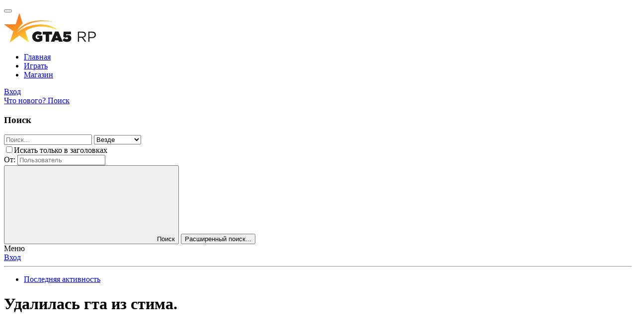

--- FILE ---
content_type: text/html; charset=utf-8
request_url: https://forum.gta5rp.com/threads/udalilas-gta-iz-stima.740573/
body_size: 13347
content:
<!DOCTYPE html>
<html id="XF" lang="ru-RU" dir="LTR"
	data-xf="2.3"
	data-app="public"
	
	
	data-template="thread_view"
	data-container-key="node-541"
	data-content-key="thread-740573"
	data-logged-in="false"
	data-cookie-prefix="xf_"
	data-csrf="1769107665,78774732647c2637a68630f45be64ae1"
	class="has-no-js template-thread_view"
	>
<head>
	
	
	

	<meta charset="utf-8" />
	<title>Удалилась гта из стима. | Форум GTA 5 RP – Новый уровень ролевой игры</title>
	<link rel="manifest" href="/webmanifest.php">

	<meta http-equiv="X-UA-Compatible" content="IE=Edge" />
	<meta name="viewport" content="width=device-width, initial-scale=1, viewport-fit=cover">

	
		
			
				<meta name="theme-color" media="(prefers-color-scheme: dark)" content="#ff7a2f" />
				<meta name="theme-color" media="(prefers-color-scheme: light)" content="#ff7a2f" />
			
		
	

	<meta name="apple-mobile-web-app-title" content="Форум GTA 5 RP">
	

	
		
		<meta name="description" content="Ваш ник: Alex Parliament
Ваш игровой логин: PrinceX
Описание проблемы:
Не видит игра стима.
Доказательства: https://prnt.sc/1szrdd6  
Дата: 20.09.2021 23 55..." />
		<meta property="og:description" content="Ваш ник: Alex Parliament
Ваш игровой логин: PrinceX
Описание проблемы:
Не видит игра стима.
Доказательства: https://prnt.sc/1szrdd6  
Дата: 20.09.2021 23 55
Сумма ущерба(если имеется): 0" />
		<meta property="twitter:description" content="Ваш ник: Alex Parliament
Ваш игровой логин: PrinceX
Описание проблемы:
Не видит игра стима.
Доказательства: https://prnt.sc/1szrdd6  
Дата: 20.09.2021 23 55
Сумма ущерба(если имеется): 0" />
	
	
		<meta property="og:url" content="https://forum.gta5rp.com/threads/udalilas-gta-iz-stima.740573/" />
	
		<link rel="canonical" href="https://forum.gta5rp.com/threads/udalilas-gta-iz-stima.740573/" />
	
	
	
		
	
	
	<meta property="og:site_name" content="Форум GTA 5 RP – Новый уровень ролевой игры" />


	
	
		
	
	
	<meta property="og:type" content="website" />


	
	
		
	
	
	
		<meta property="og:title" content="Удалилась гта из стима." />
		<meta property="twitter:title" content="Удалилась гта из стима." />
	


	
	
	
	

	
	
	
		
	
	

	<link rel="stylesheet" href="/css.php?css=public%3Anormalize.css%2Cpublic%3Afa.css%2Cpublic%3Avariations.less%2Cpublic%3Acore.less%2Cpublic%3Aapp.less&amp;s=4&amp;l=2&amp;d=1769104990&amp;k=0132df9e8895f22d33adf6486e0d8f92e71895c4" />
	
	<link rel="stylesheet" href="https://pictogrammers.github.io/@mdi/font/4.9.95/css/materialdesignicons.min.css" />
	
	
		<link rel="preconnect" href="https://fonts.gstatic.com">
		<link href="https://fonts.googleapis.com/css2?family=Roboto:wght@400;500;700&display=swap" rel="stylesheet">
	
	
	<link href="https://fonts.googleapis.com/css2?family=Readex+Pro:wght@400;500;700&display=swap" rel="stylesheet">

	<link rel="stylesheet" href="/css.php?css=public%3Alightbox.less%2Cpublic%3Amessage.less%2Cpublic%3Ashare_controls.less%2Cpublic%3Aextra.less&amp;s=4&amp;l=2&amp;d=1769104990&amp;k=b08e375b02f73fd6e63190819dbe7fba1c983ca3" />


	
		<script data-cfasync="false" src="/js/xf/preamble.min.js?_v=0e4d4311"></script>
	

	
	<script data-cfasync="false" src="/js/vendor/vendor-compiled.js?_v=0e4d4311" defer></script>
	<script data-cfasync="false" src="/js/xf/core-compiled.js?_v=0e4d4311" defer></script>

	<script data-cfasync="false">
		XF.ready(() =>
		{
			XF.extendObject(true, XF.config, {
				// 
				userId: 0,
				enablePush: false,
				pushAppServerKey: '',
				url: {
					fullBase: 'https://forum.gta5rp.com/',
					basePath: '/',
					css: '/css.php?css=__SENTINEL__&s=4&l=2&d=1769104990',
					js: '/js/__SENTINEL__?_v=0e4d4311',
					icon: '/data/local/icons/__VARIANT__.svg?v=1769104991#__NAME__',
					iconInline: '/styles/fa/__VARIANT__/__NAME__.svg?v=5.15.3',
					keepAlive: '/login/keep-alive'
				},
				cookie: {
					path: '/',
					domain: '',
					prefix: 'xf_',
					secure: true,
					consentMode: 'disabled',
					consented: ["optional","_third_party"]
				},
				cacheKey: 'f3ed7234243583f554e27d349fe769c5',
				csrf: '1769107665,78774732647c2637a68630f45be64ae1',
				js: {"\/js\/xf\/lightbox-compiled.js?_v=0e4d4311":true},
				fullJs: false,
				css: {"public:lightbox.less":true,"public:message.less":true,"public:share_controls.less":true,"public:extra.less":true},
				time: {
					now: 1769107665,
					today: 1769029200,
					todayDow: 4,
					tomorrow: 1769115600,
					yesterday: 1768942800,
					week: 1768510800,
					month: 1767214800,
					year: 1767214800
				},
				style: {
					light: 'alternate',
					dark: 'default',
					defaultColorScheme: 'dark'
				},
				borderSizeFeature: '3px',
				fontAwesomeWeight: 'r',
				enableRtnProtect: true,
				
				enableFormSubmitSticky: true,
				imageOptimization: '0',
				imageOptimizationQuality: 0.85,
				uploadMaxFilesize: 268435456,
				uploadMaxWidth: 0,
				uploadMaxHeight: 0,
				allowedVideoExtensions: ["m4v","mov","mp4","mp4v","mpeg","mpg","ogv","webm"],
				allowedAudioExtensions: ["mp3","opus","ogg","wav"],
				shortcodeToEmoji: true,
				visitorCounts: {
					conversations_unread: '0',
					alerts_unviewed: '0',
					total_unread: '0',
					title_count: true,
					icon_indicator: true
				},
				jsMt: {"xf\/action.js":"737fbca5","xf\/embed.js":"737fbca5","xf\/form.js":"737fbca5","xf\/structure.js":"737fbca5","xf\/tooltip.js":"737fbca5"},
				jsState: {},
				publicMetadataLogoUrl: '',
				publicPushBadgeUrl: 'https://forum.gta5rp.com/styles/default/xenforo/bell.png'
			})

			XF.extendObject(XF.phrases, {
				// 
				date_x_at_time_y:     "{date} в {time}",
				day_x_at_time_y:      "{day} в {time}",
				yesterday_at_x:       "Вчера в {time}",
				x_minutes_ago:        "{minutes} мин. назад",
				one_minute_ago:       "1 минуту назад",
				a_moment_ago:         "Только что",
				today_at_x:           "Сегодня в {time}",
				in_a_moment:          "В настоящее время",
				in_a_minute:          "Менее минуты назад",
				in_x_minutes:         "Через {minutes} мин.",
				later_today_at_x:     "Сегодня в {time}",
				tomorrow_at_x:        "Завтра в {time}",
				short_date_x_minutes: "{minutes}m",
				short_date_x_hours:   "{hours}h",
				short_date_x_days:    "{days}d",

				day0: "Воскресенье",
				day1: "Понедельник",
				day2: "Вторник",
				day3: "Среда",
				day4: "Четверг",
				day5: "Пятница",
				day6: "Суббота",

				dayShort0: "Вос",
				dayShort1: "Пон",
				dayShort2: "Вто",
				dayShort3: "Сре",
				dayShort4: "Чет",
				dayShort5: "Пят",
				dayShort6: "Суб",

				month0: "Январь",
				month1: "Февраль",
				month2: "Март",
				month3: "Апрель",
				month4: "Май",
				month5: "Июнь",
				month6: "Июль",
				month7: "Август",
				month8: "Сентябрь",
				month9: "Октябрь",
				month10: "Ноябрь",
				month11: "Декабрь",

				active_user_changed_reload_page: "Ваша сессия истекла. Перезагрузите страницу.",
				server_did_not_respond_in_time_try_again: "Сервер не ответил вовремя. Пожалуйста, попробуйте снова.",
				oops_we_ran_into_some_problems: "Упс! Мы столкнулись с некоторыми проблемами.",
				oops_we_ran_into_some_problems_more_details_console: "Упс! Мы столкнулись с некоторыми проблемами. Пожалуйста, попробуйте позже. Более детальную информацию об ошибке Вы можете посмотреть в консоли браузера.",
				file_too_large_to_upload: "Файл слишком большой для загрузки.",
				uploaded_file_is_too_large_for_server_to_process: "Загруженный файл слишком большой для обработки сервером.",
				files_being_uploaded_are_you_sure: "Файлы все ещё загружаются. Вы действительно хотите отправить эту форму?",
				attach: "Прикрепить файлы",
				rich_text_box: "Текстовое поле с поддержкой форматирования",
				close: "Закрыть",
				link_copied_to_clipboard: "Ссылка скопирована в буфер обмена.",
				text_copied_to_clipboard: "Скопировано",
				loading: "Загрузка...",
				you_have_exceeded_maximum_number_of_selectable_items: "Вы превысили максимальное количество выбираемых элементов.",

				processing: "Обработка",
				'processing...': "Обработка...",

				showing_x_of_y_items: "Показано {count} из {total} элементов",
				showing_all_items: "Показаны все элементы",
				no_items_to_display: "Нет элементов для отображения",

				number_button_up: "Увеличить",
				number_button_down: "Уменьшить",

				push_enable_notification_title: "Push-уведомления для сайта Форум GTA 5 RP – Новый уровень ролевой игры успешно активированы",
				push_enable_notification_body: "Спасибо за активацию push-уведомлений!",

				pull_down_to_refresh: "Потяните вниз для обновления",
				release_to_refresh: "Отпустите для обновления",
				refreshing: "Обновить..."
			})
		})
	</script>

	<script data-cfasync="false" src="/js/xf/lightbox-compiled.js?_v=0e4d4311" defer></script>



	

	<meta name="title" content="GTA 5 RP Forum – Погрузись в захватывающий мир ролевой игры GTA V"/>
<meta name="yandex-verification" content="d6eeda709879e747"/>
<meta property="og:image" content="https://forum.gta5rp.com/img/banner_forum.png">
<meta name="twitter:card" content="summary_large_image">
<script type="text/javascript">
	(function (m, e, t, r, i, k, a) {
		m[i] = m[i] || function () {
			(m[i].a = m[i].a || []).push(arguments)
		};
		m[i].l = 1 * new Date();
		for (var j = 0; j < document.scripts.length; j++) {
			if (document.scripts[j].src === r) {
				return;
			}
		}
		k = e.createElement(t), a = e.getElementsByTagName(t)[0], k.async = 1, k.src = r, a.parentNode.insertBefore(k, a)
	})
	(window, document, "script", "https://mc.yandex.ru/metrika/tag.js", "ym");

	ym(97752772, "init", {
		clickmap: true,
		trackLinks: true,
		accurateTrackBounce: true,
		webvisor: true
	});
</script>
<noscript>
	<div><img src="https://mc.yandex.ru/watch/97752772" style="position:absolute; left:-9999px;" alt=""/></div>
</noscript>
</head>
<body data-template="thread_view">

<div class="p-pageWrapper" id="top">

	

	
	

	
		<div class="p-navSticky p-navSticky--primary " data-xf-init="sticky-header">
			
		<nav class="p-nav">
			<div class="p-nav-inner">
				<button type="button" class="button button--plain p-nav-menuTrigger" data-xf-click="off-canvas" data-menu=".js-headerOffCanvasMenu" tabindex="0" aria-label="Меню"><span class="button-text">
					<i aria-hidden="true"></i>
				</span></button>

				
					<div class="p-header-logo p-header-logo--image">
						<a href="https://forum.gta5rp.com">
							

	

	
		
		

		
	
		
		

		
	

	

	<picture data-variations="{&quot;default&quot;:{&quot;1&quot;:&quot;\/styles\/images\/logo_dark.svg&quot;,&quot;2&quot;:null},&quot;alternate&quot;:{&quot;1&quot;:&quot;\/styles\/images\/logo_light.svg&quot;,&quot;2&quot;:null}}">
		
		
		

		
			
			
			

			
				<source srcset="/styles/images/logo_light.svg" media="(prefers-color-scheme: light)" />
			
		

		<img src="/styles/images/logo_dark.svg"  width="185" height="60" alt="Форум GTA 5 RP – Новый уровень ролевой игры"  />
	</picture>


						</a>
					</div>
				

				<div class="p-nav-scroller hScroller" data-xf-init="h-scroller" data-auto-scroll=".p-navEl.is-selected">
					<div class="hScroller-scroll">
						<ul class="p-nav-list js-offCanvasNavSource">
						
							<li>
								
	<div class="p-navEl " >
	

		
	
	<a href="//gta5rp.com/"
	class="p-navEl-link "
	
	data-xf-key="1"
	data-nav-id="external_home">Главная</a>


		

		
	
	</div>

							</li>
						
							<li>
								
	<div class="p-navEl " >
	

		
	
	<a href="//gta5rp.com/start"
	class="p-navEl-link "
	
	data-xf-key="2"
	data-nav-id="start">Играть</a>


		

		
	
	</div>

							</li>
						
							<li>
								
	<div class="p-navEl " >
	

		
	
	<a href="//gta5rp.com/donate"
	class="p-navEl-link "
	
	data-xf-key="3"
	data-nav-id="donate">Магазин</a>


		

		
	
	</div>

							</li>
						
						</ul>
					</div>
				</div>

				<div class="p-nav-opposite">
					<div class="p-navgroup p-account p-navgroup--guest">
						
							
								<a href="//gta5rp.com/login-forum" class="p-navgroup-link p-navgroup-link--iconic p-navgroup-link--logIn">
									<i aria-hidden="true"></i>
									<span class="p-navgroup-linkText">Вход</span>
								</a>
							
							<div class="menu menu--structural menu--medium" data-menu="menu" data-nav-id="userLogin" aria-hidden="true" data-href="/login/"></div>
							
						
					</div>

					<div class="p-navgroup p-discovery">
						<a href="/whats-new/"
							class="p-navgroup-link p-navgroup-link--iconic p-navgroup-link--whatsnew"
							aria-label="Что нового?"
							title="Что нового?">
							<i aria-hidden="true"></i>
							<span class="p-navgroup-linkText">Что нового?</span>
						</a>

						
							<a href="/search/"
								class="p-navgroup-link p-navgroup-link--iconic p-navgroup-link--search"
							   
								data-xf-key="/"
								aria-label="Поиск"
								aria-expanded="false"
								aria-haspopup="true"
								title="Поиск">
								<i aria-hidden="true"></i>
								<span class="p-navgroup-linkText">Поиск</span>
							</a>
							<div class="menu menu--structural menu--wide" data-menu="menu" aria-hidden="true">
								<form action="/search/search" method="post"
									class="menu-content"
									data-xf-init="quick-search">

									<h3 class="menu-header">Поиск</h3>
									
									<div class="menu-row">
										
											<div class="inputGroup inputGroup--joined">
												<input type="text" class="input" name="keywords" data-acurl="/search/auto-complete" placeholder="Поиск..." aria-label="Поиск" data-menu-autofocus="true" />
												
			<select name="constraints" class="js-quickSearch-constraint input" aria-label="Search within">
				<option value="">Везде</option>
<option value="{&quot;search_type&quot;:&quot;post&quot;}">Темы</option>
<option value="{&quot;search_type&quot;:&quot;post&quot;,&quot;c&quot;:{&quot;nodes&quot;:[541],&quot;child_nodes&quot;:1}}">Этот форум</option>
<option value="{&quot;search_type&quot;:&quot;post&quot;,&quot;c&quot;:{&quot;thread&quot;:740573}}">Эта тема</option>

			</select>
		
											</div>
										
									</div>

									
									<div class="menu-row">
										<label class="iconic"><input type="checkbox"  name="c[title_only]" value="1" /><i aria-hidden="true"></i><span class="iconic-label">Искать только в заголовках</span></label>

									</div>
									
									<div class="menu-row">
										<div class="inputGroup">
											<span class="inputGroup-text" id="ctrl_search_menu_by_member">От:</span>
											<input type="text" class="input" name="c[users]" data-xf-init="auto-complete" placeholder="Пользователь" aria-labelledby="ctrl_search_menu_by_member" />
										</div>
									</div>
									<div class="menu-footer">
									<span class="menu-footer-controls">
										<button type="submit" class="button button--icon button--icon--search button--primary"><i class="fa--xf far fa-search "><svg xmlns="http://www.w3.org/2000/svg" role="img" aria-hidden="true" ><use href="/data/local/icons/regular.svg?v=1769104991#search"></use></svg></i><span class="button-text">Поиск</span></button>
										<button type="submit" class="button " name="from_search_menu"><span class="button-text">Расширенный поиск...</span></button>
									</span>
									</div>

									<input type="hidden" name="_xfToken" value="1769107665,78774732647c2637a68630f45be64ae1" />
								</form>
							</div>
						
					</div>
				</div>

				
			</div>
		</nav>
	
		</div>
	

	<div class="offCanvasMenu offCanvasMenu--nav js-headerOffCanvasMenu" data-menu="menu" aria-hidden="true" data-ocm-builder="navigation">
		<div class="offCanvasMenu-backdrop" data-menu-close="true"></div>
		<div class="offCanvasMenu-content">
			<div class="offCanvasMenu-header">
				Меню
				<a class="offCanvasMenu-closer" data-menu-close="true" role="button" tabindex="0" aria-label="Закрыть"></a>
			</div>
			
				<div class="p-offCanvasRegisterLink">
					<div class="offCanvasMenu-linkHolder">
						<a href="//gta5rp.com/login-forum" class="offCanvasMenu-link">
							Вход
						</a>
					</div>
					<hr class="offCanvasMenu-separator" />
					
				</div>
			
			<div class="js-offCanvasNavTarget"></div>
			<div class="offCanvasMenu-installBanner js-installPromptContainer" style="display: none;" data-xf-init="install-prompt">
				<div class="offCanvasMenu-installBanner-header">Приложение</div>
				<button type="button" class="button js-installPromptButton"><span class="button-text">Установить</span></button>
				<template class="js-installTemplateIOS">
					<div class="js-installTemplateContent">
						<div class="overlay-title">Как установить приложение на iOS</div>
						<div class="block-body">
							<div class="block-row">
								<p>
									Смотрите видео ниже, чтобы узнать, как установить наш сайт в качестве веб-приложения на домашнем экране.
								</p>
								<p style="text-align: center">
									<video src="/styles/default/xenforo/add_to_home.mp4"
										width="280" height="480" autoplay loop muted playsinline></video>
								</p>
								<p>
									<small><strong>Примечание:</strong> Эта возможность может быть недоступна в некоторых браузерах.</small>
								</p>
							</div>
						</div>
					</div>
				</template>
			</div>
		</div>
	</div>

	<div class="p-body">
		<div class="p-body-inner">
			<!--XF:EXTRA_OUTPUT-->

			

			

			

			
	<noscript class="js-jsWarning"><div class="blockMessage blockMessage--important blockMessage--iconic u-noJsOnly">JavaScript отключён. Чтобы полноценно использовать наш сайт, включите JavaScript в своём браузере.</div></noscript>

			
	<div class="blockMessage blockMessage--important blockMessage--iconic js-browserWarning" style="display: none">Вы используете устаревший браузер. Этот и другие сайты могут отображаться в нём некорректно.<br />Вам необходимо обновить браузер или попробовать использовать <a href="https://www.google.com/chrome/" target="_blank" rel="noopener">другой</a>.</div>


			
	<div class="p-body-header">
				
		
			<div class="p-sectionLinks">
				<div class="p-sectionLinks-inner hScroller" data-xf-init="h-scroller">
					<div class="hScroller-scroll">
						<ul class="p-sectionLinks-list">
						
							<li>
								
	<div class="p-navEl " >
	

		
	
	<a href="/whats-new/latest-activity"
	class="p-navEl-link "
	
	data-xf-key="alt+1"
	data-nav-id="defaultLatestActivity">Последняя активность</a>


		

		
	
	</div>

							</li>
						
						</ul>
					</div>
				</div>
			</div>
		
	

				
					<div class="p-body-header-content">
						
							
								<div class="p-title ">
								
									
										<h1 class="p-title-value">Удалилась гта из стима.</h1>
									
									
								
								</div>
							

							
								<div class="p-description">
	<ul class="listInline listInline--bullet">
		<li>
			<i class="fa--xf far fa-user "><svg xmlns="http://www.w3.org/2000/svg" role="img" ><title>Автор темы</title><use href="/data/local/icons/regular.svg?v=1769104991#user"></use></svg></i>
			<span class="u-srOnly">Автор темы</span>

			<a href="/members/alex-berry.30990/" class="username  u-concealed" dir="auto" data-user-id="30990" data-xf-init="member-tooltip">Alex Berry</a>
		</li>
		<li>
			<i class="fa--xf far fa-clock "><svg xmlns="http://www.w3.org/2000/svg" role="img" ><title>Дата начала</title><use href="/data/local/icons/regular.svg?v=1769104991#clock"></use></svg></i>
			<span class="u-srOnly">Дата начала</span>

			<a href="/threads/udalilas-gta-iz-stima.740573/" class="u-concealed"><time  class="u-dt" dir="auto" datetime="2021-09-20T21:35:11+0300" data-timestamp="1632162911" data-date="20 Сен 2021" data-time="21:35" data-short="Сен &#039;21" title="20 Сен 2021 в 21:35">20 Сен 2021</time></a>
		</li>
		
		
	</ul>
</div>
							
						
					</div>
				
			</div>						

<div class="p-body-header">
	<div class="p-global-alert">Администрация никогда не пришлет Вам ссылку на авторизацию и не запросит Ваши данные для входа в игру.</div>
</div>

			
	
			<div class="p-breadcrumbs--container">
				
	
		<ul class="p-breadcrumbs "
			itemscope itemtype="https://schema.org/BreadcrumbList">
			
				

				
				

				
					
					
	<li itemprop="itemListElement" itemscope itemtype="https://schema.org/ListItem">
		<a href="https://forum.gta5rp.com" itemprop="item">
			
				<span itemprop="name">Главная</span>
			
		</a>
		<meta itemprop="position" content="1" />
	</li>

				

				
				
					
					
	<li itemprop="itemListElement" itemscope itemtype="https://schema.org/ListItem">
		<a href="/#osnovnoi-razdel.1" itemprop="item">
			
				<span itemprop="name">Основной раздел</span>
			
		</a>
		<meta itemprop="position" content="2" />
	</li>

				
					
					
	<li itemprop="itemListElement" itemscope itemtype="https://schema.org/ListItem">
		<a href="/forums/texnicheskii-razdel.6/" itemprop="item">
			
				<span itemprop="name">Технический раздел</span>
			
		</a>
		<meta itemprop="position" content="3" />
	</li>

				
					
					
	<li itemprop="itemListElement" itemscope itemtype="https://schema.org/ListItem">
		<a href="/forums/richman-texnicheskii-razdel.541/" itemprop="item">
			
				<span itemprop="name">Richman | [Технический раздел]</span>
			
		</a>
		<meta itemprop="position" content="4" />
	</li>

				
			
		</ul>
	

				
			</div>
			


			<div class="p-body-main   is-active">
				

				<div class="p-body-content">
					
					<div class="p-body-pageContent">










	
	
	
		
	
	
	


	
	
	
		
	
	
	


	
	
		
	
	
	


	
	



	












	

	
		
	



















<div class="block block--messages" data-xf-init="" data-type="post" data-href="/inline-mod/" data-search-target="*">

	<span class="u-anchorTarget" id="posts"></span>

	
		
	

	

	<div class="block-outer"></div>

	

	
		
	<div class="block-outer js-threadStatusField"></div>

	

	<div class="block-container lbContainer"
		data-xf-init="lightbox select-to-quote"
		data-message-selector=".js-post"
		data-lb-id="thread-740573"
		data-lb-universal="0">

		<div class="block-body js-replyNewMessageContainer">
			
				

					

					
						

	
	

	

	
	<article class="message message--post js-post js-inlineModContainer is-first  "
		data-author="Alex Berry"
		data-content="post-2174906"
		id="js-post-2174906"
		>

		

		<span class="u-anchorTarget" id="post-2174906"></span>

		
			<div class="message-inner">
				
					<div class="message-cell message-cell--user">
						

	<section class="message-user"
		
		
		>

		

		<div class="message-avatar ">
			<div class="message-avatar-wrapper">
				<a href="/members/alex-berry.30990/" class="avatar avatar--m" data-user-id="30990" data-xf-init="member-tooltip">
			<img src="/data/avatars/m/30/30990.jpg?1608047869" srcset="/data/avatars/l/30/30990.jpg?1608047869 2x" alt="Alex Berry" class="avatar-u30990-m" width="96" height="96" loading="lazy" /> 
		</a>
				
					
						<span class="message-avatar-offline" tabindex="0" data-xf-init="tooltip" data-trigger="auto" title="Offline"></span>
					
				
				
					
				
			</div>
		</div>
		<div class="message-userDetails">
			<h4 class="message-name"><a href="/members/alex-berry.30990/" class="username " dir="auto" data-user-id="30990" data-xf-init="member-tooltip">Alex Berry</a></h4>
			<h5 class="userTitle message-userTitle" dir="auto">Начинающий</h5>
			<div class="userBanner userBanner userBanner--primary message-userBanner"><span class="userBanner-before"></span><strong>Пользователь</strong><span class="userBanner-after"></span></div>
		</div>
		
			
			
		
		<span class="message-userArrow"></span>
	</section>

						
					</div>
				

				
					<div class="message-cell message-cell--main">
					
						<div class="message-main js-quickEditTarget">

							
								

	

	<header class="message-attribution message-attribution--split">
		<ul class="message-attribution-main listInline ">
			
			
			<li class="u-concealed">
				<a href="/threads/udalilas-gta-iz-stima.740573/post-2174906" rel="nofollow" >
					<time  class="u-dt" dir="auto" datetime="2021-09-20T21:35:11+0300" data-timestamp="1632162911" data-date="20 Сен 2021" data-time="21:35" data-short="Сен &#039;21" title="20 Сен 2021 в 21:35">20 Сен 2021</time>
				</a>
			</li>
			
		</ul>

		<ul class="message-attribution-opposite message-attribution-opposite--list ">
			
				
					<li class="messageOwner-Indicator">Автор темы</li>
				
			
			
			<li>
				<a href="/threads/udalilas-gta-iz-stima.740573/post-2174906"
					class="message-attribution-gadget"
					data-xf-init="share-tooltip"
					data-href="/posts/2174906/share"
					aria-label="Поделиться"
					rel="nofollow">
					<i class="fa--xf far fa-share-alt "><svg xmlns="http://www.w3.org/2000/svg" role="img" aria-hidden="true" ><use href="/data/local/icons/regular.svg?v=1769104991#share-alt"></use></svg></i>
				</a>
			</li>
			
				<li class="u-hidden js-embedCopy">
					
	<a href="javascript:"
		data-xf-init="copy-to-clipboard"
		data-copy-text="&lt;div class=&quot;js-xf-embed&quot; data-url=&quot;https://forum.gta5rp.com&quot; data-content=&quot;post-2174906&quot;&gt;&lt;/div&gt;&lt;script defer src=&quot;https://forum.gta5rp.com/js/xf/external_embed.js?_v=0e4d4311&quot;&gt;&lt;/script&gt;"
		data-success="Embed code HTML copied to clipboard."
		class="">
		<i class="fa--xf far fa-code "><svg xmlns="http://www.w3.org/2000/svg" role="img" aria-hidden="true" ><use href="/data/local/icons/regular.svg?v=1769104991#code"></use></svg></i>
	</a>

				</li>
			
			
			
				<li>
					<a href="/threads/udalilas-gta-iz-stima.740573/post-2174906" rel="nofollow">
						#1
					</a>
				</li>
			
		</ul>
	</header>

							

							<div class="message-content js-messageContent">
							

								
									
	
	
	

								

								
									
	

	<div class="message-userContent lbContainer js-lbContainer "
		data-lb-id="post-2174906"
		data-lb-caption-desc="Alex Berry &middot; 20 Сен 2021 в 21:35">

		
			

	
		
	

		

		<article class="message-body js-selectToQuote">
			
				
			

			<div >
				
					<div class="bbWrapper"><ol>
<li data-xf-list-type="ol">Ваш ник: Alex Parliament</li>
<li data-xf-list-type="ol">Ваш игровой логин: PrinceX</li>
<li data-xf-list-type="ol">Описание проблемы:<br />
Не видит игра стима.</li>
<li data-xf-list-type="ol">Доказательства: <a href="https://gta5rp.com/away?to=https%3A%2F%2Fprnt.sc%2F1szrdd6&amp;hash=dbc72141c7d3d21901849ca9c3faba5798467d75" target="_blank" class="link link--external" data-proxy-href="/proxy.php?link=https%3A%2F%2Fprnt.sc%2F1szrdd6&amp;hash=aedb4089d8ea77c797b74ee412d53cb5" rel="nofollow noopener">https://prnt.sc/1szrdd6</a>  <script class="js-extraPhrases" type="application/json">
			{
				"lightbox_close": "Закрыть",
				"lightbox_next": "Следующее",
				"lightbox_previous": "Предыдущее",
				"lightbox_error": "Запрашиваемое содержимое не может быть загружено. Пожалуйста, попробуйте позже.",
				"lightbox_start_slideshow": "Начать слайд-шоу",
				"lightbox_stop_slideshow": "Остановить слайд-шоу",
				"lightbox_full_screen": "Полный экран",
				"lightbox_thumbnails": "Миниатюры",
				"lightbox_download": "Скачать",
				"lightbox_share": "Поделиться",
				"lightbox_zoom": "Увеличить",
				"lightbox_new_window": "Новое окно",
				"lightbox_toggle_sidebar": "Скрыть боковую панель"
			}
			</script>
		
		
	


	<div class="bbImageWrapper  js-lbImage" title="1632162895255.png"
		data-src="https://forum.gta5rp.com/attachments/1632162895255-png.570538/" data-lb-sidebar-href="" data-lb-caption-extra-html="" data-single-image="1">
		<img src="https://forum.gta5rp.com/attachments/1632162895255-png.570538/"
			data-url=""
			class="bbImage"
			data-zoom-target="1"
			style=""
			alt="1632162895255.png"
			title="1632162895255.png"
			width="631" height="560" loading="lazy" />
	</div></li>
<li data-xf-list-type="ol">Дата: 20.09.2021 23 55</li>
<li data-xf-list-type="ol">Сумма ущерба(если имеется): 0</li>
</ol></div>
				
			</div>

			<div class="js-selectToQuoteEnd">&nbsp;</div>
			
				
			
		</article>

		
			

	
		
	

		

		
			
	

		
	</div>

								

								
									
	

	

								

								
									
	

								

							
							</div>

							
								
	

	<footer class="message-footer">
		

		

		<div class="reactionsBar js-reactionsList ">
			
		</div>

		<div class="js-historyTarget message-historyTarget toggleTarget" data-href="trigger-href"></div>
	</footer>

							
						</div>

					
					</div>
				
			</div>
		
	</article>

	
	

					

					

				

					

					
						

	
	

	

	
	<article class="message message--post js-post js-inlineModContainer   "
		data-author="Esco Aeiangln"
		data-content="post-2175123"
		id="js-post-2175123"
		itemscope itemtype="https://schema.org/Comment" itemid="https://forum.gta5rp.com/posts/2175123/">

		
			<meta itemprop="parentItem" itemscope itemid="https://forum.gta5rp.com/threads/udalilas-gta-iz-stima.740573/" />
		

		<span class="u-anchorTarget" id="post-2175123"></span>

		
			<div class="message-inner">
				
					<div class="message-cell message-cell--user">
						

	<section class="message-user"
		itemprop="author"
		itemscope itemtype="https://schema.org/Person"
		itemid="https://forum.gta5rp.com/members/esco-aeiangln.16/">

		
			<meta itemprop="url" content="https://forum.gta5rp.com/members/esco-aeiangln.16/" />
		

		<div class="message-avatar ">
			<div class="message-avatar-wrapper">
				<a href="/members/esco-aeiangln.16/" class="avatar avatar--m" data-user-id="16" data-xf-init="member-tooltip">
			<img src="/data/avatars/m/0/16.jpg?1665575698" srcset="/data/avatars/l/0/16.jpg?1665575698 2x" alt="Esco Aeiangln" class="avatar-u16-m" width="96" height="96" loading="lazy" itemprop="image" /> 
		</a>
				
					
						<span class="message-avatar-offline" tabindex="0" data-xf-init="tooltip" data-trigger="auto" title="Offline"></span>
					
				
				
			</div>
		</div>
		<div class="message-userDetails">
			<h4 class="message-name"><a href="/members/esco-aeiangln.16/" class="username " dir="auto" data-user-id="16" data-xf-init="member-tooltip"><span class="username--style8 username--staff" itemprop="name">Esco Aeiangln</span></a></h4>
			<h5 class="userTitle message-userTitle" dir="auto" itemprop="jobTitle">🏛 BURTON 🏛</h5>
			<div class="userBanner userBanner--staff message-userBanner" dir="auto" itemprop="jobTitle"><span class="userBanner-before"></span><strong>Команда форума</strong><span class="userBanner-after"></span></div>
<div class="userBanner gradientBanner gladmin message-userBanner" itemprop="jobTitle"><span class="userBanner-before"></span><strong>Гл. Админ</strong><span class="userBanner-after"></span></div>
		</div>
		
			
			
		
		<span class="message-userArrow"></span>
	</section>

						
					</div>
				

				
					<div class="message-cell message-cell--main">
					
						<div class="message-main js-quickEditTarget">

							
								

	

	<header class="message-attribution message-attribution--split">
		<ul class="message-attribution-main listInline ">
			
			
			<li class="u-concealed">
				<a href="/threads/udalilas-gta-iz-stima.740573/post-2175123" rel="nofollow" itemprop="url">
					<time  class="u-dt" dir="auto" datetime="2021-09-20T22:29:40+0300" data-timestamp="1632166180" data-date="20 Сен 2021" data-time="22:29" data-short="Сен &#039;21" title="20 Сен 2021 в 22:29" itemprop="datePublished">20 Сен 2021</time>
				</a>
			</li>
			
		</ul>

		<ul class="message-attribution-opposite message-attribution-opposite--list ">
			
			
			<li>
				<a href="/threads/udalilas-gta-iz-stima.740573/post-2175123"
					class="message-attribution-gadget"
					data-xf-init="share-tooltip"
					data-href="/posts/2175123/share"
					aria-label="Поделиться"
					rel="nofollow">
					<i class="fa--xf far fa-share-alt "><svg xmlns="http://www.w3.org/2000/svg" role="img" aria-hidden="true" ><use href="/data/local/icons/regular.svg?v=1769104991#share-alt"></use></svg></i>
				</a>
			</li>
			
				<li class="u-hidden js-embedCopy">
					
	<a href="javascript:"
		data-xf-init="copy-to-clipboard"
		data-copy-text="&lt;div class=&quot;js-xf-embed&quot; data-url=&quot;https://forum.gta5rp.com&quot; data-content=&quot;post-2175123&quot;&gt;&lt;/div&gt;&lt;script defer src=&quot;https://forum.gta5rp.com/js/xf/external_embed.js?_v=0e4d4311&quot;&gt;&lt;/script&gt;"
		data-success="Embed code HTML copied to clipboard."
		class="">
		<i class="fa--xf far fa-code "><svg xmlns="http://www.w3.org/2000/svg" role="img" aria-hidden="true" ><use href="/data/local/icons/regular.svg?v=1769104991#code"></use></svg></i>
	</a>

				</li>
			
			
			
				<li>
					<a href="/threads/udalilas-gta-iz-stima.740573/post-2175123" rel="nofollow">
						#2
					</a>
				</li>
			
		</ul>
	</header>

							

							<div class="message-content js-messageContent">
							

								
									
	
	
	

								

								
									
	

	<div class="message-userContent lbContainer js-lbContainer "
		data-lb-id="post-2175123"
		data-lb-caption-desc="Esco Aeiangln &middot; 20 Сен 2021 в 22:29">

		

		<article class="message-body js-selectToQuote">
			
				
			

			<div itemprop="text">
				
					<div class="bbWrapper">Через стим заходит в обычную GTA?</div>
				
			</div>

			<div class="js-selectToQuoteEnd">&nbsp;</div>
			
				
			
		</article>

		

		
	</div>

								

								
									
	

	

								

								
									
	

								

							
							</div>

							
								
	

	<footer class="message-footer">
		
			<div class="message-microdata" itemprop="interactionStatistic" itemtype="https://schema.org/InteractionCounter" itemscope>
				<meta itemprop="userInteractionCount" content="0" />
				<meta itemprop="interactionType" content="https://schema.org/LikeAction" />
			</div>
		

		

		<div class="reactionsBar js-reactionsList ">
			
		</div>

		<div class="js-historyTarget message-historyTarget toggleTarget" data-href="trigger-href"></div>
	</footer>

							
						</div>

					
					</div>
				
			</div>
		
	</article>

	
	

					

					

				
			
		</div>
	</div>

	
		<div class="block-outer block-outer--after">
			
				

				
				
					<div class="block-outer-opposite">
						
							<a href="/login/" class="button button--link button--wrap" data-xf-click="overlay"><span class="button-text">
								Войдите или зарегистрируйтесь для ответа.
							</span></a>
						
					</div>
				
			
		</div>
	

	
	

</div>











<div class="blockMessage blockMessage--none">
	

	

	
		

		<div class="shareButtons shareButtons--iconic" data-xf-init="share-buttons" data-page-url="" data-page-title="" data-page-desc="" data-page-image="">
			<span class="u-anchorTarget" id="_xfUid-1-1769107665"></span>

			
				<span class="shareButtons-label">Поделиться:</span>
			

			<div class="shareButtons-buttons">
				
					
						<a class="shareButtons-button shareButtons-button--brand shareButtons-button--facebook" href="#_xfUid-1-1769107665" data-href="https://www.facebook.com/sharer.php?u={url}">
							<i class="fa--xf fab fa-facebook-f "><svg xmlns="http://www.w3.org/2000/svg" role="img" aria-hidden="true" ><use href="/data/local/icons/brands.svg?v=1769104991#facebook-f"></use></svg></i>
							<span>Facebook</span>
						</a>
					

					
						<a class="shareButtons-button shareButtons-button--brand shareButtons-button--twitter" href="#_xfUid-1-1769107665" data-href="https://twitter.com/intent/tweet?url={url}&amp;text={title}">
							<i class="fa--xf fab fa-x "><svg xmlns="http://www.w3.org/2000/svg" viewBox="0 0 512 512" role="img" aria-hidden="true" ><path d="M389.2 48h70.6L305.6 224.2 487 464H345L233.7 318.6 106.5 464H35.8L200.7 275.5 26.8 48H172.4L272.9 180.9 389.2 48zM364.4 421.8h39.1L151.1 88h-42L364.4 421.8z"/></svg></i>
							<span>X (Twitter)</span>
						</a>
					

					
						<a class="shareButtons-button shareButtons-button--brand shareButtons-button--bluesky" href="#_xfUid-1-1769107665" data-href="https://bsky.app/intent/compose?text={url}">
							<i class="fa--xf fab fa-bluesky "><svg xmlns="http://www.w3.org/2000/svg" viewBox="0 0 576 512" role="img" aria-hidden="true" ><path d="M407.8 294.7c-3.3-.4-6.7-.8-10-1.3c3.4 .4 6.7 .9 10 1.3zM288 227.1C261.9 176.4 190.9 81.9 124.9 35.3C61.6-9.4 37.5-1.7 21.6 5.5C3.3 13.8 0 41.9 0 58.4S9.1 194 15 213.9c19.5 65.7 89.1 87.9 153.2 80.7c3.3-.5 6.6-.9 10-1.4c-3.3 .5-6.6 1-10 1.4C74.3 308.6-9.1 342.8 100.3 464.5C220.6 589.1 265.1 437.8 288 361.1c22.9 76.7 49.2 222.5 185.6 103.4c102.4-103.4 28.1-156-65.8-169.9c-3.3-.4-6.7-.8-10-1.3c3.4 .4 6.7 .9 10 1.3c64.1 7.1 133.6-15.1 153.2-80.7C566.9 194 576 75 576 58.4s-3.3-44.7-21.6-52.9c-15.8-7.1-40-14.9-103.2 29.8C385.1 81.9 314.1 176.4 288 227.1z"/></svg></i>
							<span>Bluesky</span>
						</a>
					

					
						<a class="shareButtons-button shareButtons-button--brand shareButtons-button--linkedin" href="#_xfUid-1-1769107665" data-href="https://www.linkedin.com/sharing/share-offsite/?url={url}">
							<i class="fa--xf fab fa-linkedin "><svg xmlns="http://www.w3.org/2000/svg" role="img" aria-hidden="true" ><use href="/data/local/icons/brands.svg?v=1769104991#linkedin"></use></svg></i>
							<span>LinkedIn</span>
						</a>
					

					
						<a class="shareButtons-button shareButtons-button--brand shareButtons-button--reddit" href="#_xfUid-1-1769107665" data-href="https://reddit.com/submit?url={url}&amp;title={title}">
							<i class="fa--xf fab fa-reddit-alien "><svg xmlns="http://www.w3.org/2000/svg" role="img" aria-hidden="true" ><use href="/data/local/icons/brands.svg?v=1769104991#reddit-alien"></use></svg></i>
							<span>Reddit</span>
						</a>
					

					
						<a class="shareButtons-button shareButtons-button--brand shareButtons-button--pinterest" href="#_xfUid-1-1769107665" data-href="https://pinterest.com/pin/create/bookmarklet/?url={url}&amp;description={title}&amp;media={image}">
							<i class="fa--xf fab fa-pinterest-p "><svg xmlns="http://www.w3.org/2000/svg" role="img" aria-hidden="true" ><use href="/data/local/icons/brands.svg?v=1769104991#pinterest-p"></use></svg></i>
							<span>Pinterest</span>
						</a>
					

					
						<a class="shareButtons-button shareButtons-button--brand shareButtons-button--tumblr" href="#_xfUid-1-1769107665" data-href="https://www.tumblr.com/widgets/share/tool?canonicalUrl={url}&amp;title={title}">
							<i class="fa--xf fab fa-tumblr "><svg xmlns="http://www.w3.org/2000/svg" role="img" aria-hidden="true" ><use href="/data/local/icons/brands.svg?v=1769104991#tumblr"></use></svg></i>
							<span>Tumblr</span>
						</a>
					

					
						<a class="shareButtons-button shareButtons-button--brand shareButtons-button--whatsApp" href="#_xfUid-1-1769107665" data-href="https://api.whatsapp.com/send?text={title}&nbsp;{url}">
							<i class="fa--xf fab fa-whatsapp "><svg xmlns="http://www.w3.org/2000/svg" role="img" aria-hidden="true" ><use href="/data/local/icons/brands.svg?v=1769104991#whatsapp"></use></svg></i>
							<span>WhatsApp</span>
						</a>
					

					
						<a class="shareButtons-button shareButtons-button--email" href="#_xfUid-1-1769107665" data-href="mailto:?subject={title}&amp;body={url}">
							<i class="fa--xf far fa-envelope "><svg xmlns="http://www.w3.org/2000/svg" role="img" aria-hidden="true" ><use href="/data/local/icons/regular.svg?v=1769104991#envelope"></use></svg></i>
							<span>Электронная почта</span>
						</a>
					

					
						<a class="shareButtons-button shareButtons-button--share is-hidden" href="#_xfUid-1-1769107665"
							data-xf-init="web-share"
							data-title="" data-text="" data-url=""
							data-hide=".shareButtons-button:not(.shareButtons-button--share)">

							<i class="fa--xf far fa-share-alt "><svg xmlns="http://www.w3.org/2000/svg" role="img" aria-hidden="true" ><use href="/data/local/icons/regular.svg?v=1769104991#share-alt"></use></svg></i>
							<span>Поделиться</span>
						</a>
					

					
						<a class="shareButtons-button shareButtons-button--link is-hidden" href="#_xfUid-1-1769107665" data-clipboard="{url}">
							<i class="fa--xf far fa-link "><svg xmlns="http://www.w3.org/2000/svg" role="img" aria-hidden="true" ><use href="/data/local/icons/regular.svg?v=1769104991#link"></use></svg></i>
							<span>Ссылка</span>
						</a>
					
				
			</div>
		</div>
	

</div>







</div>
					
				</div>

				
			</div>

			
			
	
		<ul class="p-breadcrumbs p-breadcrumbs--bottom"
			itemscope itemtype="https://schema.org/BreadcrumbList">
			
				

				
				

				
					
					
	<li itemprop="itemListElement" itemscope itemtype="https://schema.org/ListItem">
		<a href="https://forum.gta5rp.com" itemprop="item">
			
				<span itemprop="name">Главная</span>
			
		</a>
		<meta itemprop="position" content="1" />
	</li>

				

				
				
					
					
	<li itemprop="itemListElement" itemscope itemtype="https://schema.org/ListItem">
		<a href="/#osnovnoi-razdel.1" itemprop="item">
			
				<span itemprop="name">Основной раздел</span>
			
		</a>
		<meta itemprop="position" content="2" />
	</li>

				
					
					
	<li itemprop="itemListElement" itemscope itemtype="https://schema.org/ListItem">
		<a href="/forums/texnicheskii-razdel.6/" itemprop="item">
			
				<span itemprop="name">Технический раздел</span>
			
		</a>
		<meta itemprop="position" content="3" />
	</li>

				
					
					
	<li itemprop="itemListElement" itemscope itemtype="https://schema.org/ListItem">
		<a href="/forums/richman-texnicheskii-razdel.541/" itemprop="item">
			
				<span itemprop="name">Richman | [Технический раздел]</span>
			
		</a>
		<meta itemprop="position" content="4" />
	</li>

				
			
		</ul>
	

			
		</div>
	</div>
	
	

	<footer class="p-footer" id="footer">
		<div class="p-footer-inner">

			<div class="p-footer-row">
				<div class="p-footer-row-main">
					<ul class="p-footer-linkList">
						
							
								
								
									<li>
										
											
											
												<a href="/misc/style-variation" rel="nofollow"
													class="js-styleVariationsLink"
													data-xf-init="tooltip" title="Style variation"
													data-xf-click="menu" data-z-index-ref=".u-bottomFixer" role="button" aria-expanded="false" aria-haspopup="true">

													<i class="fa--xf far fa-adjust "><svg xmlns="http://www.w3.org/2000/svg" role="img" ><title>Style variation</title><use href="/data/local/icons/regular.svg?v=1769104991#adjust"></use></svg></i>
												</a>

												<div class="menu" data-menu="menu" aria-hidden="true">
													<div class="menu-content js-styleVariationsMenu">
														

	
		

	<a href="/misc/style-variation?reset=1&amp;t=1769107665%2C78774732647c2637a68630f45be64ae1"
		class="menu-linkRow is-selected"
		rel="nofollow"
		data-xf-click="style-variation" data-variation="">

		<i class="fa--xf far fa-adjust "><svg xmlns="http://www.w3.org/2000/svg" role="img" aria-hidden="true" ><use href="/data/local/icons/regular.svg?v=1769104991#adjust"></use></svg></i>

		
			System
		
	</a>


		

	<a href="/misc/style-variation?variation=alternate&amp;t=1769107665%2C78774732647c2637a68630f45be64ae1"
		class="menu-linkRow "
		rel="nofollow"
		data-xf-click="style-variation" data-variation="alternate">

		<i class="fa--xf far fa-sun "><svg xmlns="http://www.w3.org/2000/svg" role="img" aria-hidden="true" ><use href="/data/local/icons/regular.svg?v=1769104991#sun"></use></svg></i>

		
			Светлый
		
	</a>


		

	<a href="/misc/style-variation?variation=default&amp;t=1769107665%2C78774732647c2637a68630f45be64ae1"
		class="menu-linkRow "
		rel="nofollow"
		data-xf-click="style-variation" data-variation="default">

		<i class="fa--xf far fa-moon "><svg xmlns="http://www.w3.org/2000/svg" role="img" aria-hidden="true" ><use href="/data/local/icons/regular.svg?v=1769104991#moon"></use></svg></i>

		
			Тёмный
		
	</a>

	

	
		
	

													</div>
												</div>
											
										
									</li>
								
								
									<li><a href="/misc/language" data-xf-click="overlay"
										data-xf-init="tooltip" title="Выбор языка" rel="nofollow">
										<span class="mdi mdi-earth"></span> Russian (RU)</a></li>
								
							
						
						
							
								<li><a href="https://gta5rp.com/support" data-xf-click="">Обратная связь</a></li>
							
						

						
							<li><a href="/help/terms/">Условия и правила</a></li>
						

						
							<li><a href="/help/privacy-policy/">Политика конфиденциальности</a></li>
						

						
							<li><a href="/help/">Помощь</a></li>
						

						
							<li><a href="https://forum.gta5rp.com">Главная</a></li>
						

						<li><a href="/forums/-/index.rss" target="_blank" class="p-footer-rssLink" title="RSS"><span aria-hidden="true"><span class="mdi mdi-rss-box"></span><span class="u-srOnly">RSS</span></span></a></li>
					</ul>
				</div>

				<div class="p-footer-row-opposite">
					
				</div>
			</div>

			
		</div>
	</footer>

</div> <!-- closing p-pageWrapper -->

<div class="u-bottomFixer js-bottomFixTarget">
	
	
</div>

<div class="u-navButtons js-navButtons">
	<a href="javascript:" class="button button--scroll"><span class="button-text"><i class="fa--xf far fa-arrow-left "><svg xmlns="http://www.w3.org/2000/svg" role="img" aria-hidden="true" ><use href="/data/local/icons/regular.svg?v=1769104991#arrow-left"></use></svg></i><span class="u-srOnly">Назад</span></span></a>
</div>


	<div class="u-scrollButtons js-scrollButtons" data-trigger-type="up">
		<a href="#top" class="button button--scroll" data-xf-click="scroll-to"><span class="button-text"><i class="fa--xf far fa-chevron-up "><svg xmlns="http://www.w3.org/2000/svg" role="img" aria-hidden="true" ><use href="/data/local/icons/regular.svg?v=1769104991#chevron-up"></use></svg></i><span class="u-srOnly">Сверху</span></span></a>
		
	</div>



	<form style="display:none" hidden="hidden">
		<input type="text" name="_xfClientLoadTime" value="" id="_xfClientLoadTime" title="_xfClientLoadTime" tabindex="-1" />
	</form>

	





	
	
		
		
			<script type="application/ld+json">
				{
    "@context": "https://schema.org",
    "@type": "WebPage",
    "url": "https://forum.gta5rp.com/threads/udalilas-gta-iz-stima.740573/",
    "mainEntity": {
        "@type": "DiscussionForumPosting",
        "@id": "https://forum.gta5rp.com/threads/udalilas-gta-iz-stima.740573/",
        "headline": "\u0423\u0434\u0430\u043b\u0438\u043b\u0430\u0441\u044c \u0433\u0442\u0430 \u0438\u0437 \u0441\u0442\u0438\u043c\u0430.",
        "datePublished": "2021-09-20T18:35:11+00:00",
        "url": "https://forum.gta5rp.com/threads/udalilas-gta-iz-stima.740573/",
        "articleSection": "Richman | [\u0422\u0435\u0445\u043d\u0438\u0447\u0435\u0441\u043a\u0438\u0439 \u0440\u0430\u0437\u0434\u0435\u043b]",
        "author": {
            "@type": "Person",
            "@id": "https://forum.gta5rp.com/members/alex-berry.30990/",
            "name": "Alex Berry",
            "url": "https://forum.gta5rp.com/members/alex-berry.30990/"
        },
        "interactionStatistic": [
            {
                "@type": "InteractionCounter",
                "interactionType": "https://schema.org/ViewAction",
                "userInteractionCount": 139
            },
            {
                "@type": "InteractionCounter",
                "interactionType": "https://schema.org/CommentAction",
                "userInteractionCount": 1
            },
            {
                "@type": "InteractionCounter",
                "interactionType": "https://schema.org/LikeAction",
                "userInteractionCount": 0
            }
        ],
        "image": "https://forum.gta5rp.com/attachments/1632162895255-png.570538/",
        "articleBody": "\u0412\u0430\u0448 \u043d\u0438\u043a: Alex Parliament\n\u0412\u0430\u0448 \u0438\u0433\u0440\u043e\u0432\u043e\u0439 \u043b\u043e\u0433\u0438\u043d: PrinceX\n\u041e\u043f\u0438\u0441\u0430\u043d\u0438\u0435 \u043f\u0440\u043e\u0431\u043b\u0435\u043c\u044b:\n\u041d\u0435 \u0432\u0438\u0434\u0438\u0442 \u0438\u0433\u0440\u0430 \u0441\u0442\u0438\u043c\u0430.\n\u0414\u043e\u043a\u0430\u0437\u0430\u0442\u0435\u043b\u044c\u0441\u0442\u0432\u0430: https://prnt.sc/1szrdd6  \n\u0414\u0430\u0442\u0430: 20.09.2021 23 55\n\u0421\u0443\u043c\u043c\u0430 \u0443\u0449\u0435\u0440\u0431\u0430(\u0435\u0441\u043b\u0438 \u0438\u043c\u0435\u0435\u0442\u0441\u044f): 0"
    },
    "publisher": {
        "@type": "Organization",
        "name": "\u0424\u043e\u0440\u0443\u043c GTA 5 RP \u2013 \u041d\u043e\u0432\u044b\u0439 \u0443\u0440\u043e\u0432\u0435\u043d\u044c \u0440\u043e\u043b\u0435\u0432\u043e\u0439 \u0438\u0433\u0440\u044b",
        "alternateName": "\u0424\u043e\u0440\u0443\u043c GTA 5 RP",
        "description": "\u041f\u0440\u0438\u0441\u043e\u0435\u0434\u0438\u043d\u044f\u0439\u0441\u044f \u043a \u043a\u0440\u0443\u043f\u043d\u0435\u0439\u0448\u0435\u043c\u0443 \u0441\u043e\u043e\u0431\u0449\u0435\u0441\u0442\u0432\u0443 GTA 5 RP! \u041e\u0431\u0441\u0443\u0436\u0434\u0430\u0439 \u0437\u0430\u0445\u0432\u0430\u0442\u044b\u0432\u0430\u044e\u0449\u0438\u0435 \u0438\u0441\u0442\u043e\u0440\u0438\u0438 \u0440\u043e\u043b\u0435\u0432\u043e\u0439 \u0438\u0433\u0440\u044b, \u043d\u0430\u0445\u043e\u0434\u0438 \u0443\u043d\u0438\u043a\u0430\u043b\u044c\u043d\u044b\u0435 \u0433\u0430\u0439\u0434\u044b, \u0434\u0435\u043b\u0438\u0441\u044c \u0441\u0432\u043e\u0438\u043c \u043e\u043f\u044b\u0442\u043e\u043c \u0438 \u0443\u0437\u043d\u0430\u0432\u0430\u0439 \u0432\u0441\u0451 \u043e \u043b\u0443\u0447\u0448\u0438\u0445 \u0441\u0435\u0440\u0432\u0435\u0440\u0430\u0445. \u0412\u0434\u043e\u0445\u043d\u0438 \u0436\u0438\u0437\u043d\u044c \u0432 \u0441\u0432\u043e\u0435\u0433\u043e \u043f\u0435\u0440\u0441\u043e\u043d\u0430\u0436\u0430 \u0438 \u0438\u0433\u0440\u0430\u0439 \u0441\u0432\u043e\u044e \u0440\u043e\u043b\u044c \u043d\u0430 \u043f\u043e\u043b\u043d\u0443\u044e!",
        "url": "https://forum.gta5rp.com"
    }
}
			</script>
		
	


</body>
</html>











--- FILE ---
content_type: image/svg+xml
request_url: https://forum.gta5rp.com/styles/images/logo_light.svg
body_size: 1483
content:
<svg width="1193" height="383" viewBox="0 0 1193 383" fill="none" xmlns="http://www.w3.org/2000/svg">
<g clip-path="url(#clip0_2010_86)">
<path d="M186.4 212.8C256.3 136.2 339.3 110.2 434.4 98.5C542 85.1 629.9 114.4 629.9 114.4C286.8 62.3 165.1 263.6 165.1 263.6C165.1 263.6 230.1 179.4 405.5 153.5C595.6 125.4 698.7 222.4 698 221.5C427.8 111.3 277.1 235.5 278 237.5L322.9 382.3L199.8 292.5L75.2 382.3L121.6 236L0 146.3H152.1L199.8 0L243.3 134.7C243.3 134.7 204.1 169.4 172.4 227.4L186.4 212.8Z" fill="url(#paint0_linear_2010_86)"/>
<path d="M440 374.9C419.18 374.9 401.727 368.567 387.64 355.9C373.554 343.233 366.504 326.933 366.49 307V306.63C366.49 287.057 373.347 270.787 387.06 257.82C400.774 244.853 417.977 238.37 438.67 238.37C460.237 238.37 478.5 244.98 493.46 258.2L469 287.76C459.78 280.16 450.114 276.36 440 276.36C431.4 276.36 424.357 279.257 418.87 285.05C413.384 290.843 410.64 298.23 410.64 307.21V307.58C410.64 316.913 413.54 324.457 419.34 330.21C425.14 335.963 432.65 338.83 441.87 338.81C448.35 338.81 453.35 337.81 456.87 335.81V322.73H434.37V294.68H497.76V355.27C481.92 368.363 462.667 374.907 440 374.9Z" fill="#171717"/>
<path d="M542.049 372.1V278.23H503.529V241.23H624.329V278.23H585.809V372.1H542.049Z" fill="#171717"/>
<path d="M607.939 372.1L663.109 240.26H706.489L761.659 372.1H714.159L707.239 354.52H661.419L654.689 372.1H607.939ZM672.459 323.48H696.389L684.389 291.69L672.459 323.48Z" fill="#171717"/>
<path d="M815.879 374.9C793.452 374.9 774.452 367.734 758.879 353.4L782.999 325.4C794.839 334.88 805.622 339.617 815.349 339.61C820.459 339.61 824.489 338.46 827.409 336.15C828.812 335.099 829.944 333.727 830.709 332.149C831.474 330.571 831.852 328.833 831.809 327.08V326.71C831.881 324.959 831.537 323.216 830.805 321.624C830.073 320.032 828.974 318.636 827.599 317.55C824.799 315.304 821.092 314.18 816.479 314.18C809.872 314.18 803.206 316.924 796.479 322.41L770.109 309.32L773.849 241.25H868.279V275.84H806.349L805.409 292.84C813.913 287.592 823.846 285.138 833.816 285.821C843.785 286.505 853.29 290.291 860.999 296.65C869.666 303.944 873.999 314.06 873.999 327V327.38C873.999 342.207 868.609 353.83 857.829 362.25C847.049 370.67 833.066 374.887 815.879 374.9Z" fill="#171717"/>
<path d="M959.51 372.1V241.2H1015.8C1031.88 241.2 1044.28 245.564 1053.01 254.29C1059.75 261.017 1063.12 269.62 1063.11 280.1V280.47C1063.11 290.937 1059.87 299.447 1053.39 306C1046.91 312.554 1038.31 316.76 1027.58 318.62L1067.79 372.1H1049.65L1011.65 321.24H974.25V372.1H959.51ZM974.29 308H1014.49C1024.49 308 1032.59 305.57 1038.8 300.71C1045.01 295.85 1048.12 289.304 1048.15 281.07V280.7C1048.15 272.587 1045.22 266.254 1039.36 261.7C1033.5 257.147 1025.27 254.87 1014.68 254.87H974.29V308Z" fill="#171717"/>
<path d="M1094.71 372.1V241.2H1143.71C1158.54 241.2 1170.41 244.91 1179.33 252.33C1188.25 259.75 1192.71 269.877 1192.7 282.71V283.09C1192.7 296.684 1187.81 307.217 1178.02 314.69C1168.23 322.164 1155.99 325.904 1141.28 325.91H1109.49V372.1H1094.71ZM1109.49 312.45H1141.84C1152.68 312.45 1161.37 309.8 1167.92 304.5C1171.08 302.039 1173.61 298.869 1175.32 295.247C1177.02 291.625 1177.85 287.652 1177.74 283.65V283.27C1177.74 274.184 1174.59 267.184 1168.3 262.27C1162.01 257.357 1153.43 254.894 1142.58 254.88H1109.49V312.45Z" fill="#171717"/>
</g>
<defs>
<linearGradient id="paint0_linear_2010_86" x1="231.75" y1="-15.58" x2="414.77" y2="359.65" gradientUnits="userSpaceOnUse">
<stop stop-color="#FC761F"/>
<stop offset="0.15" stop-color="#FC7C20"/>
<stop offset="0.35" stop-color="#FC8D24"/>
<stop offset="0.57" stop-color="#FCA929"/>
<stop offset="0.82" stop-color="#FCCF31"/>
<stop offset="1" stop-color="#FCF037"/>
</linearGradient>
<clipPath id="clip0_2010_86">
<rect width="1192.7" height="382.3" fill="white"/>
</clipPath>
</defs>
</svg>
